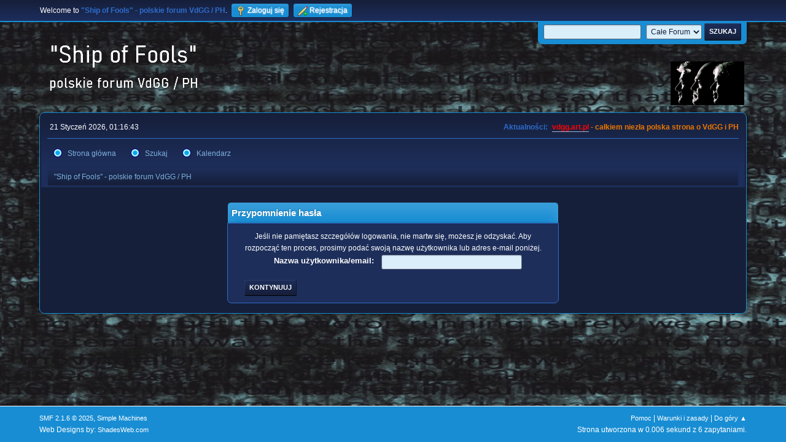

--- FILE ---
content_type: text/html; charset=UTF-8
request_url: https://vdgg.art.pl/forum/index.php?PHPSESSID=6a84d95e6901bcf15b39c1cec3974580&action=reminder
body_size: 3065
content:
<!DOCTYPE html>
<html lang="pl-PL">
<head>
	<meta charset="UTF-8">
	<link rel="stylesheet" href="https://vdgg.art.pl/forum/Themes/Blue_Space2.1.2a/css/minified_3787fe8c8a75ff9cdd2e38bfce859e9a.css?smf216_1750967224">
	<style>
	img.avatar { max-width: 65px !important; max-height: 65px !important; }
	
	</style>
	<script>
		var smf_theme_url = "https://vdgg.art.pl/forum/Themes/Blue_Space2.1.2a";
		var smf_default_theme_url = "https://vdgg.art.pl/forum/Themes/default";
		var smf_images_url = "https://vdgg.art.pl/forum/Themes/Blue_Space2.1.2a/images";
		var smf_smileys_url = "https://vdgg.art.pl/forum/Smileys";
		var smf_smiley_sets = "default,classic,aaron,akyhne,fugue,alienine";
		var smf_smiley_sets_default = "akyhne";
		var smf_avatars_url = "https://vdgg.art.pl/forum/avatars";
		var smf_scripturl = "https://vdgg.art.pl/forum/index.php?PHPSESSID=6a84d95e6901bcf15b39c1cec3974580&amp;";
		var smf_iso_case_folding = false;
		var smf_charset = "UTF-8";
		var smf_session_id = "c48485d963bd56af7811c4b9c16298ef";
		var smf_session_var = "ad59174ac";
		var smf_member_id = 0;
		var ajax_notification_text = 'Ładowanie...';
		var help_popup_heading_text = 'Zagubiłeś się? Pozwól mi wyjaśnić:';
		var banned_text = 'Przepraszamy Gość, zostałeś zbanowany na tym forum!';
		var smf_txt_expand = 'Rozwiń';
		var smf_txt_shrink = 'Zwiń';
		var smf_collapseAlt = 'Ukryj';
		var smf_expandAlt = 'Pokaż';
		var smf_quote_expand = false;
		var allow_xhjr_credentials = false;
	</script>
	<script src="https://ajax.googleapis.com/ajax/libs/jquery/3.6.3/jquery.min.js"></script>
	<script src="https://vdgg.art.pl/forum/Themes/Blue_Space2.1.2a/scripts/minified_4bdc1296e430df12936148c4f608366c.js?smf216_1750967224"></script>
	<script>
	var smf_you_sure ='Na pewno chcesz to zrobić?';
	</script>
	<title>Przypomnienie hasła</title>
	<meta name="viewport" content="width=device-width, initial-scale=1">
	<meta property="og:site_name" content=""Ship of Fools" - polskie forum VdGG / PH">
	<meta property="og:title" content="Przypomnienie hasła">
	<meta property="og:description" content="Przypomnienie hasła">
	<meta name="description" content="Przypomnienie hasła">
	<meta name="theme-color" content="#557EA0">
	<meta name="robots" content="noindex">
	<link rel="help" href="https://vdgg.art.pl/forum/index.php?PHPSESSID=6a84d95e6901bcf15b39c1cec3974580&amp;action=help">
	<link rel="contents" href="https://vdgg.art.pl/forum/index.php?PHPSESSID=6a84d95e6901bcf15b39c1cec3974580&amp;">
	<link rel="search" href="https://vdgg.art.pl/forum/index.php?PHPSESSID=6a84d95e6901bcf15b39c1cec3974580&amp;action=search">
	<link rel="alternate" type="application/rss+xml" title="&quot;Ship of Fools&quot; - polskie forum VdGG / PH - RSS" href="https://vdgg.art.pl/forum/index.php?PHPSESSID=6a84d95e6901bcf15b39c1cec3974580&amp;action=.xml;type=rss2">
	<link rel="alternate" type="application/atom+xml" title="&quot;Ship of Fools&quot; - polskie forum VdGG / PH - Atom" href="https://vdgg.art.pl/forum/index.php?PHPSESSID=6a84d95e6901bcf15b39c1cec3974580&amp;action=.xml;type=atom">
        <!-- App Indexing for Google Search -->
        <link href="android-app://com.quoord.tapatalkpro.activity/tapatalk/vdgg.art.pl/forum/?location=index&amp;channel=google-indexing" rel="alternate" />
        <link href="ios-app://307880732/tapatalk/vdgg.art.pl/forum/?location=index&amp;channel=google-indexing" rel="alternate" />
        
        <link href="https://groups.tapatalk-cdn.com/static/manifest/manifest.json" rel="manifest">
        
        <meta name="apple-itunes-app" content="app-id=307880732, affiliate-data=at=10lR7C, app-argument=tapatalk://vdgg.art.pl/forum/?location=index" />
        
</head>
<body id="chrome" class="action_reminder">
<div id="footerfix">
	<div id="top_section">
		<div class="inner_wrap">
			<ul class="floatleft" id="top_info">
				<li class="welcome">
					Welcome to <strong>&quot;Ship of Fools&quot; - polskie forum VdGG / PH</strong>.
				</li>
				<li class="button_login">
					<a href="https://vdgg.art.pl/forum/index.php?PHPSESSID=6a84d95e6901bcf15b39c1cec3974580&amp;action=login" class="open" onclick="return reqOverlayDiv(this.href, 'Zaloguj się', 'login');">
						<span class="main_icons login"></span>
						<span class="textmenu">Zaloguj się</span>
					</a>
				</li>
				<li class="button_signup">
					<a href="https://vdgg.art.pl/forum/index.php?PHPSESSID=6a84d95e6901bcf15b39c1cec3974580&amp;action=signup" class="open">
						<span class="main_icons regcenter"></span>
						<span class="textmenu">Rejestracja</span>
					</a>
				</li>
			</ul>
			<form id="languages_form" method="get" class="floatright">
				<select id="language_select" name="language" onchange="this.form.submit()">
					<option value="english">English</option>
					<option value="polish" selected="selected">Polski</option>
				</select>
				<noscript>
					<input type="submit" value="Wykonaj!">
				</noscript>
			</form>
			<form id="search_form" class="floatright" action="https://vdgg.art.pl/forum/index.php?PHPSESSID=6a84d95e6901bcf15b39c1cec3974580&amp;action=search2" method="post" accept-charset="UTF-8">
				<input type="search" name="search" value="">&nbsp;
				<select name="search_selection">
					<option value="all" selected>Całe Forum </option>
				</select>
				<input type="submit" name="search2" value="Szukaj" class="button">
				<input type="hidden" name="advanced" value="0">
			</form>
		</div><!-- .inner_wrap -->
	</div><!-- #top_section -->
	<div id="header">
		<h1 class="forumtitle">
 <a href="https://vdgg.art.pl/forum/index.php?PHPSESSID=6a84d95e6901bcf15b39c1cec3974580&amp;"><img src="https://vdgg.art.pl/forum/Themes/Blue_Space2.1.2a/images/logo.png" alt=""Ship of Fools" - polskie forum VdGG / PH" title=""Ship of Fools" - polskie forum VdGG / PH" /></a>
 </h1>
		<img id="smflogo" src="https://vdgg.art.pl/forum/Themes/Blue_Space2.1.2a/images/logop.jpg" alt="Simple Machines Forum" title="Simple Machines Forum">
	</div>
	<div id="wrapper">
		<div id="upper_section">
			<div id="inner_section">
				<div id="inner_wrap" class="hide_720">
					<div class="user">
						<time datetime="2026-01-21T00:16:43Z">21 Styczeń 2026, 01:16:43</time>
					</div>
					<div class="news">
						<h2>Aktualności: </h2>
						<p><b><span style="color: red;" class="bbc_color"><a href="http://vdgg.art.pl" class="bbc_link" target="_blank" rel="noopener">vdgg.art.pl</a></span><span style="color: #EA7500;" class="bbc_color"> - całkiem niezła polska strona o VdGG i PH</span></b></p>
					</div>
				</div>
				<a class="mobile_user_menu">
					<span class="menu_icon"></span>
					<span class="text_menu">Menu główne</span>
				</a>
				<div id="main_menu">
					<div id="mobile_user_menu" class="popup_container">
						<div class="popup_window description">
							<div class="popup_heading">Menu główne
								<a href="javascript:void(0);" class="main_icons hide_popup"></a>
							</div>
							
					<ul class="dropmenu menu_nav">
						<li class="button_home">
							<a href="https://vdgg.art.pl/forum/index.php?PHPSESSID=6a84d95e6901bcf15b39c1cec3974580&amp;">
								<span class="main_icons home"></span><span class="textmenu">Strona główna</span>
							</a>
						</li>
						<li class="button_search">
							<a href="https://vdgg.art.pl/forum/index.php?PHPSESSID=6a84d95e6901bcf15b39c1cec3974580&amp;action=search">
								<span class="main_icons search"></span><span class="textmenu">Szukaj</span>
							</a>
						</li>
						<li class="button_calendar">
							<a href="https://vdgg.art.pl/forum/index.php?PHPSESSID=6a84d95e6901bcf15b39c1cec3974580&amp;action=calendar">
								<span class="main_icons calendar"></span><span class="textmenu">Kalendarz</span>
							</a>
						</li>
					</ul><!-- .menu_nav -->
						</div>
					</div>
				</div>
				<div class="navigate_section">
					<ul>
						<li class="last">
							<a href="https://vdgg.art.pl/forum/index.php?PHPSESSID=6a84d95e6901bcf15b39c1cec3974580&amp;"><span>&quot;Ship of Fools&quot; - polskie forum VdGG / PH</span></a>
						</li>
					</ul>
				</div><!-- .navigate_section -->
			</div><!-- #inner_section -->
		</div><!-- #upper_section -->
		<div id="content_section">
			<div id="main_content_section">
	<br>
	<form action="https://vdgg.art.pl/forum/index.php?PHPSESSID=6a84d95e6901bcf15b39c1cec3974580&amp;action=reminder;sa=picktype" method="post" accept-charset="UTF-8">
		<div class="tborder login">
			<div class="cat_bar">
				<h3 class="catbg">Przypomnienie hasła</h3>
			</div>
			<div class="roundframe">
				<p class="smalltext centertext">Jeśli nie pamiętasz szczegółów logowania, nie martw się, możesz je odzyskać. Aby rozpocząć ten proces, prosimy podać swoją nazwę użytkownika lub adres e-mail poniżej.</p>
				<dl>
					<dt>Nazwa użytkownika/email:</dt>
					<dd><input type="text" name="user" size="30"></dd>
				</dl>
				<input type="submit" value="Kontynuuj" class="button">
				<br class="clear">
			</div>
		</div>
		<input type="hidden" name="ad59174ac" value="c48485d963bd56af7811c4b9c16298ef">
		<input type="hidden" name="c5a9473cf273" value="26e8bec6e9996a0eb5f4c378fc9068aa">
	</form>
			</div><!-- #main_content_section -->
		</div><!-- #content_section -->
	</div><!-- #wrapper -->
</div><!-- #footerfix -->
	<div id="footer">
		<div class="inner_wrap">
		<ul>
			<li class="floatright"><a href="https://vdgg.art.pl/forum/index.php?PHPSESSID=6a84d95e6901bcf15b39c1cec3974580&amp;action=help">Pomoc</a> | <a href="https://vdgg.art.pl/forum/index.php?PHPSESSID=6a84d95e6901bcf15b39c1cec3974580&amp;action=agreement">Warunki i zasady</a> | <a href="#header">Do góry &#9650;</a></li>
		<li class="floatright clear">Strona utworzona w 0.006 sekund z 6 zapytaniami.</li>
			<li class="copyright"><a href="https://vdgg.art.pl/forum/index.php?PHPSESSID=6a84d95e6901bcf15b39c1cec3974580&amp;action=credits" title="License" target="_blank" rel="noopener">SMF 2.1.6 &copy; 2025</a>, <a href="https://www.simplemachines.org" title="Simple Machines" target="_blank" rel="noopener">Simple Machines</a></li>
						<li>Web Designs by: <a href="https://shadesweb.com" target="_blank" class="new_win">ShadesWeb.com</a></li>
		</ul>
		</div>
	</div><!-- #footer -->
<script>
window.addEventListener("DOMContentLoaded", function() {
	function triggerCron()
	{
		$.get('https://vdgg.art.pl/forum' + "/cron.php?ts=1768954590");
	}
	window.setTimeout(triggerCron, 1);
});
</script>
</body>
</html>